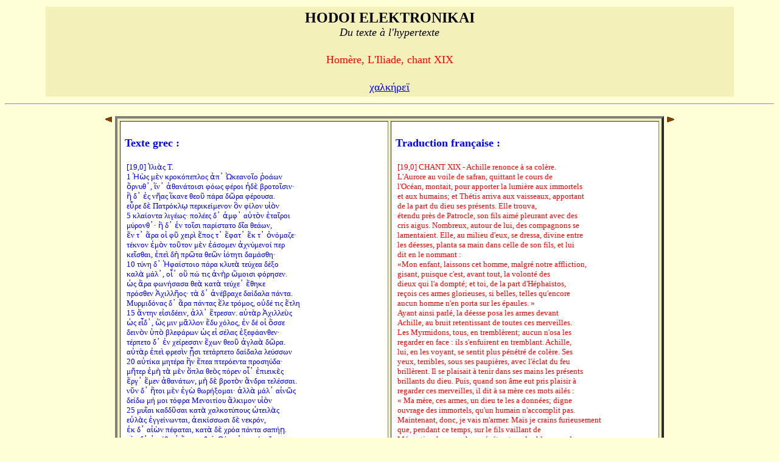

--- FILE ---
content_type: text/html;charset=UTF-8
request_url: http://hodoi.fltr.ucl.ac.be/concordances/homere_iliad19/ligne05.cfm?numligne=1&mot=397
body_size: 20755
content:


<HTML>
<HEAD>
  <TITLE>HODOI ELEKTRONIKAI: Du texte à l'hypertexte </TITLE>
</HEAD>


<BODY bgcolor="#FFFFD7">
<center>
<table cellspacing="3" cellpadding="5"  width="90%" >
<tr>
  <td valign="top" NOWRAP bgcolor="F3F0B9" align="center" width="90%" >
    <font size="+2" face="Arial Unicode MS"><b>HODOI ELEKTRONIKAI</b><br>
       <font size=+1><i>Du texte à l'hypertexte</i></font><p>
     <font color=red size=+1> Homère, L'Iliade, chant XIX </font>      <p>
     <font color=red size=+1> 
<a href="precise.cfm?txt=967;945;955;954;8053;961;949;970;">&#967;&#945;&#955;&#954;&#8053;&#961;&#949;&#970;</a> </font>      <p>
  </td>
</tr>
</table>
</center>
<a name=debut></a>
<hr>
<p>

<center>


<table  width=850>
<TR>
      <TD ALIGN=right VALIGN=top WIDTH=15>
         <P ALIGN=left><A HREF="ligne05.cfm?numligne=0&mot=397#debut"><IMG SRC="prevsec.gif" WIDTH=13 HEIGHT=11 X-CLARIS-USEIMAGEWIDTH                 X-CLARIS-USEIMAGEHEIGHT BORDER=0 ALIGN=bottom></A></P>
      </TD>

<TD VALIGN=top ROWSPAN=2>
<table bgcolor="F3F0B9" BORDER=4  CELLSPACING=4 CELLPADDING=7>
<tr>
      <TD VALIGN=top  bgcolor=white  >

<br><font color=blue size="+1" face="Verdana"><b>Texte grec :</b></font> <br><br>


<table bgcolor=white width=425> 
  

   <tr><td valign=top><font color="blue"  size="-1">[19,0]&#32;&#32;&#7992;&#955;&#953;&#8048;&#962;&#32;&#932;&#46;
<br>
1&#32;&#7976;&#8060;&#962;&#32;&#956;&#8050;&#957;&#32;&#954;&#961;&#959;&#954;&#8057;&#960;&#949;&#960;&#955;&#959;&#962;&#32;&#7936;&#960;&#8125;&#32;&#8040;&#954;&#949;&#945;&#957;&#959;&#8150;&#959;&#32;&#8165;&#959;&#8049;&#969;&#957;
<br>
&#8004;&#961;&#957;&#965;&#952;&#8125;,&#32;&#7989;&#957;&#8125;&#32;&#7936;&#952;&#945;&#957;&#8049;&#964;&#959;&#953;&#963;&#953;&#32;&#966;&#8057;&#969;&#962;&#32;&#966;&#8051;&#961;&#959;&#953;&#32;&#7968;&#948;&#8050;&#32;&#946;&#961;&#959;&#964;&#959;&#8150;&#963;&#953;&#957;&#903;
<br>
&#7971;&#32;&#948;&#8125;&#32;&#7952;&#962;&#32;&#957;&#8134;&#945;&#962;&#32;&#7989;&#954;&#945;&#957;&#949;&#32;&#952;&#949;&#959;&#8166;&#32;&#960;&#8049;&#961;&#945;&#32;&#948;&#8182;&#961;&#945;&#32;&#966;&#8051;&#961;&#959;&#965;&#963;&#945;&#46;
<br>
&#949;&#8023;&#961;&#949;&#32;&#948;&#8050;&#32;&#928;&#945;&#964;&#961;&#8057;&#954;&#955;&#8179;&#32;&#960;&#949;&#961;&#953;&#954;&#949;&#8055;&#956;&#949;&#957;&#959;&#957;&#32;&#8003;&#957;&#32;&#966;&#8055;&#955;&#959;&#957;&#32;&#965;&#7985;&#8056;&#957;
<br>
5&#32;&#954;&#955;&#945;&#8055;&#959;&#957;&#964;&#945;&#32;&#955;&#953;&#947;&#8051;&#969;&#962;&#903;&#32;&#960;&#959;&#955;&#8051;&#949;&#962;&#32;&#948;&#8125;&#32;&#7936;&#956;&#966;&#8125;&#32;&#945;&#8016;&#964;&#8056;&#957;&#32;&#7953;&#964;&#945;&#8150;&#961;&#959;&#953;&#9;
<br>
&#956;&#8059;&#961;&#959;&#957;&#952;&#8125;&#903;&#32;&#7971;&#32;&#948;&#8125;&#32;&#7952;&#957;&#32;&#964;&#959;&#8150;&#963;&#953;&#32;&#960;&#945;&#961;&#8055;&#963;&#964;&#945;&#964;&#959;&#32;&#948;&#8150;&#945;&#32;&#952;&#949;&#8049;&#969;&#957;,
<br>
&#7956;&#957;&#32;&#964;&#8125;&#32;&#7940;&#961;&#945;&#32;&#959;&#7985;&#32;&#966;&#8166;&#32;&#967;&#949;&#953;&#961;&#8054;&#32;&#7956;&#960;&#959;&#962;&#32;&#964;&#8125;&#32;&#7956;&#966;&#945;&#964;&#8125;&#32;&#7956;&#954;&#32;&#964;&#8125;&#32;&#8000;&#957;&#8057;&#956;&#945;&#950;&#949;&#903;
<br>
&#964;&#8051;&#954;&#957;&#959;&#957;&#32;&#7952;&#956;&#8056;&#957;&#32;&#964;&#959;&#8166;&#964;&#959;&#957;&#32;&#956;&#8050;&#957;&#32;&#7952;&#8049;&#963;&#959;&#956;&#949;&#957;&#32;&#7936;&#967;&#957;&#8059;&#956;&#949;&#957;&#959;&#8055;&#32;&#960;&#949;&#961;
<br>
&#954;&#949;&#8150;&#963;&#952;&#945;&#953;,&#32;&#7952;&#960;&#949;&#8054;&#32;&#948;&#8052;&#32;&#960;&#961;&#8182;&#964;&#945;&#32;&#952;&#949;&#8182;&#957;&#32;&#7984;&#8057;&#964;&#951;&#964;&#953;&#32;&#948;&#945;&#956;&#8049;&#963;&#952;&#951;&#903;
<br>
10&#32;&#964;&#8059;&#957;&#951;&#32;&#948;&#8125;&#32;&#7977;&#966;&#945;&#8055;&#963;&#964;&#959;&#953;&#959;&#32;&#960;&#8049;&#961;&#945;&#32;&#954;&#955;&#965;&#964;&#8048;&#32;&#964;&#949;&#8059;&#967;&#949;&#945;&#32;&#948;&#8051;&#958;&#959;&#9;
<br>
&#954;&#945;&#955;&#8048;&#32;&#956;&#8049;&#955;&#8125;,&#32;&#959;&#7991;&#8125;&#32;&#959;&#8020;&#32;&#960;&#8061;&#32;&#964;&#953;&#962;&#32;&#7936;&#957;&#8052;&#961;&#32;&#8036;&#956;&#959;&#953;&#963;&#953;&#32;&#966;&#8057;&#961;&#951;&#963;&#949;&#957;&#46;
<br>
&#8033;&#962;&#32;&#7940;&#961;&#945;&#32;&#966;&#969;&#957;&#8053;&#963;&#945;&#963;&#945;&#32;&#952;&#949;&#8048;&#32;&#954;&#945;&#964;&#8048;&#32;&#964;&#949;&#8059;&#967;&#949;&#8125;&#32;&#7956;&#952;&#951;&#954;&#949;
<br>
&#960;&#961;&#8057;&#963;&#952;&#949;&#957;&#32;&#7944;&#967;&#953;&#955;&#955;&#8134;&#959;&#962;&#903;&#32;&#964;&#8048;&#32;&#948;&#8125;&#32;&#7936;&#957;&#8051;&#946;&#961;&#945;&#967;&#949;&#32;&#948;&#945;&#8055;&#948;&#945;&#955;&#945;&#32;&#960;&#8049;&#957;&#964;&#945;&#46;
<br>
&#924;&#965;&#961;&#956;&#953;&#948;&#8057;&#957;&#945;&#962;&#32;&#948;&#8125;&#32;&#7940;&#961;&#945;&#32;&#960;&#8049;&#957;&#964;&#945;&#962;&#32;&#7957;&#955;&#949;&#32;&#964;&#961;&#8057;&#956;&#959;&#962;,&#32;&#959;&#8016;&#948;&#8051;&#32;&#964;&#953;&#962;&#32;&#7956;&#964;&#955;&#951;
<br>
15&#32;&#7940;&#957;&#964;&#951;&#957;&#32;&#949;&#7984;&#963;&#953;&#948;&#8051;&#949;&#953;&#957;,&#32;&#7936;&#955;&#955;&#8125;&#32;&#7956;&#964;&#961;&#949;&#963;&#945;&#957;&#46;&#32;&#945;&#8016;&#964;&#8048;&#961;&#32;&#7944;&#967;&#953;&#955;&#955;&#949;&#8058;&#962;&#9;
<br>
&#8033;&#962;&#32;&#949;&#7990;&#948;&#8125;,&#32;&#8037;&#962;&#32;&#956;&#953;&#957;&#32;&#956;&#8118;&#955;&#955;&#959;&#957;&#32;&#7956;&#948;&#965;&#32;&#967;&#8057;&#955;&#959;&#962;,&#32;&#7952;&#957;&#32;&#948;&#8051;&#32;&#959;&#7985;&#32;&#8004;&#963;&#963;&#949;
<br>
&#948;&#949;&#953;&#957;&#8056;&#957;&#32;&#8017;&#960;&#8056;&#32;&#946;&#955;&#949;&#966;&#8049;&#961;&#969;&#957;&#32;&#8033;&#962;&#32;&#949;&#7984;&#32;&#963;&#8051;&#955;&#945;&#962;&#32;&#7952;&#958;&#949;&#966;&#8049;&#945;&#957;&#952;&#949;&#957;&#903;
<br>
&#964;&#8051;&#961;&#960;&#949;&#964;&#959;&#32;&#948;&#8125;&#32;&#7952;&#957;&#32;&#967;&#949;&#8055;&#961;&#949;&#963;&#963;&#953;&#957;&#32;&#7956;&#967;&#969;&#957;&#32;&#952;&#949;&#959;&#8166;&#32;&#7936;&#947;&#955;&#945;&#8048;&#32;&#948;&#8182;&#961;&#945;&#46;
<br>
&#945;&#8016;&#964;&#8048;&#961;&#32;&#7952;&#960;&#949;&#8054;&#32;&#966;&#961;&#949;&#963;&#8054;&#957;&#32;&#8087;&#963;&#953;&#32;&#964;&#949;&#964;&#8049;&#961;&#960;&#949;&#964;&#959;&#32;&#948;&#945;&#8055;&#948;&#945;&#955;&#945;&#32;&#955;&#949;&#8059;&#963;&#963;&#969;&#957;
<br>
20&#32;&#945;&#8016;&#964;&#8055;&#954;&#945;&#32;&#956;&#951;&#964;&#8051;&#961;&#945;&#32;&#7971;&#957;&#32;&#7956;&#960;&#949;&#945;&#32;&#960;&#964;&#949;&#961;&#8057;&#949;&#957;&#964;&#945;&#32;&#960;&#961;&#959;&#963;&#951;&#8059;&#948;&#945;&#903;&#9;
<br>
&#956;&#8134;&#964;&#949;&#961;&#32;&#7952;&#956;&#8052;&#32;&#964;&#8048;&#32;&#956;&#8050;&#957;&#32;&#8005;&#960;&#955;&#945;&#32;&#952;&#949;&#8056;&#962;&#32;&#960;&#8057;&#961;&#949;&#957;&#32;&#959;&#7991;&#8125;&#32;&#7952;&#960;&#953;&#949;&#953;&#954;&#8050;&#962;
<br>
&#7956;&#961;&#947;&#8125;&#32;&#7956;&#956;&#949;&#957;&#32;&#7936;&#952;&#945;&#957;&#8049;&#964;&#969;&#957;,&#32;&#956;&#8052;&#32;&#948;&#8050;&#32;&#946;&#961;&#959;&#964;&#8056;&#957;&#32;&#7940;&#957;&#948;&#961;&#945;&#32;&#964;&#949;&#955;&#8051;&#963;&#963;&#945;&#953;&#46;
<br>
&#957;&#8166;&#957;&#32;&#948;&#8125;&#32;&#7972;&#964;&#959;&#953;&#32;&#956;&#8050;&#957;&#32;&#7952;&#947;&#8060;&#32;&#952;&#969;&#961;&#8053;&#958;&#959;&#956;&#945;&#953;&#903;&#32;&#7936;&#955;&#955;&#8048;&#32;&#956;&#8049;&#955;&#8125;&#32;&#945;&#7984;&#957;&#8182;&#962;
<br>
&#948;&#949;&#8055;&#948;&#969;&#32;&#956;&#8053;&#32;&#956;&#959;&#953;&#32;&#964;&#8057;&#966;&#961;&#945;&#32;&#924;&#949;&#957;&#959;&#953;&#964;&#8055;&#959;&#965;&#32;&#7940;&#955;&#954;&#953;&#956;&#959;&#957;&#32;&#965;&#7985;&#8056;&#957;
<br>
25&#32;&#956;&#965;&#8150;&#945;&#953;&#32;&#954;&#945;&#948;&#948;&#8166;&#963;&#945;&#953;&#32;&#954;&#945;&#964;&#8048;&#32;&#967;&#945;&#955;&#954;&#959;&#964;&#8059;&#960;&#959;&#965;&#962;&#32;&#8032;&#964;&#949;&#953;&#955;&#8048;&#962;&#9;
<br>
&#949;&#8016;&#955;&#8048;&#962;&#32;&#7952;&#947;&#947;&#949;&#8055;&#957;&#969;&#957;&#964;&#945;&#953;,&#32;&#7936;&#949;&#953;&#954;&#8055;&#963;&#963;&#969;&#963;&#953;&#32;&#948;&#8050;&#32;&#957;&#949;&#954;&#961;&#8057;&#957;,
<br>
&#7952;&#954;&#32;&#948;&#8125;&#32;&#945;&#7984;&#8060;&#957;&#32;&#960;&#8051;&#966;&#945;&#964;&#945;&#953;,&#32;&#954;&#945;&#964;&#8048;&#32;&#948;&#8050;&#32;&#967;&#961;&#8057;&#945;&#32;&#960;&#8049;&#957;&#964;&#945;&#32;&#963;&#945;&#960;&#8053;&#8131;&#46;
<br>
&#964;&#8056;&#957;&#32;&#948;&#8125;&#32;&#7968;&#956;&#949;&#8055;&#946;&#949;&#964;&#8125;&#32;&#7956;&#960;&#949;&#953;&#964;&#945;&#32;&#952;&#949;&#8048;&#32;&#920;&#8051;&#964;&#953;&#962;&#32;&#7936;&#961;&#947;&#965;&#961;&#8057;&#960;&#949;&#950;&#945;&#903;
<br>
&#964;&#8051;&#954;&#957;&#959;&#957;&#32;&#956;&#8053;&#32;&#964;&#959;&#953;&#32;&#964;&#945;&#8166;&#964;&#945;&#32;&#956;&#949;&#964;&#8048;&#32;&#966;&#961;&#949;&#963;&#8054;&#32;&#963;&#8135;&#963;&#953;&#32;&#956;&#949;&#955;&#8057;&#957;&#964;&#969;&#957;&#46;
<br>
30&#32;&#964;&#8183;&#32;&#956;&#8050;&#957;&#32;&#7952;&#947;&#8060;&#32;&#960;&#949;&#953;&#961;&#8053;&#963;&#969;&#32;&#7936;&#955;&#945;&#955;&#954;&#949;&#8150;&#957;&#32;&#7940;&#947;&#961;&#953;&#945;&#32;&#966;&#8166;&#955;&#945;&#9;
<br>
&#956;&#965;&#8055;&#945;&#962;,&#32;&#945;&#7989;&#32;&#8165;&#8049;&#32;&#964;&#949;&#32;&#966;&#8182;&#964;&#945;&#962;&#32;&#7936;&#961;&#951;&#970;&#966;&#8049;&#964;&#959;&#965;&#962;&#32;&#954;&#945;&#964;&#8051;&#948;&#959;&#965;&#963;&#953;&#957;&#903;
<br>
&#7972;&#957;&#32;&#960;&#949;&#961;&#32;&#947;&#8048;&#961;&#32;&#954;&#949;&#8150;&#964;&#945;&#8055;&#32;&#947;&#949;&#32;&#964;&#949;&#955;&#949;&#963;&#966;&#8057;&#961;&#959;&#957;&#32;&#949;&#7984;&#962;&#32;&#7952;&#957;&#953;&#945;&#965;&#964;&#8057;&#957;,
<br>
&#945;&#7984;&#949;&#8054;&#32;&#964;&#8183;&#32;&#947;&#8125;&#32;&#7956;&#963;&#964;&#945;&#953;&#32;&#967;&#961;&#8060;&#962;&#32;&#7956;&#956;&#960;&#949;&#948;&#959;&#962;,&#32;&#7970;&#32;&#954;&#945;&#8054;&#32;&#7936;&#961;&#949;&#8055;&#969;&#957;&#46;
<br>
&#7936;&#955;&#955;&#8048;&#32;&#963;&#8059;&#32;&#947;&#8125;&#32;&#949;&#7984;&#962;&#32;&#7936;&#947;&#959;&#961;&#8052;&#957;&#32;&#954;&#945;&#955;&#8051;&#963;&#945;&#962;&#32;&#7973;&#961;&#969;&#945;&#962;&#32;&#7944;&#967;&#945;&#953;&#959;&#8058;&#962;
<br>
35&#32;&#956;&#8134;&#957;&#953;&#957;&#32;&#7936;&#960;&#959;&#949;&#953;&#960;&#8060;&#957;&#32;&#7944;&#947;&#945;&#956;&#8051;&#956;&#957;&#959;&#957;&#953;&#32;&#960;&#959;&#953;&#956;&#8051;&#957;&#953;&#32;&#955;&#945;&#8182;&#957;&#9;
<br>
&#945;&#7990;&#968;&#945;&#32;&#956;&#8049;&#955;&#8125;&#32;&#7952;&#962;&#32;&#960;&#8057;&#955;&#949;&#956;&#959;&#957;&#32;&#952;&#969;&#961;&#8053;&#963;&#963;&#949;&#959;,&#32;&#948;&#8059;&#963;&#949;&#959;&#32;&#948;&#8125;&#32;&#7936;&#955;&#954;&#8053;&#957;&#46;&#32;
<br>
&#8035;&#962;&#32;&#7940;&#961;&#945;&#32;&#966;&#969;&#957;&#8053;&#963;&#945;&#963;&#945;&#32;&#956;&#8051;&#957;&#959;&#962;&#32;&#960;&#959;&#955;&#965;&#952;&#945;&#961;&#963;&#8050;&#962;&#32;&#7952;&#957;&#8134;&#954;&#949;,
<br>
&#928;&#945;&#964;&#961;&#8057;&#954;&#955;&#8179;&#32;&#948;&#8125;&#32;&#945;&#8022;&#964;&#8125;&#32;&#7936;&#956;&#946;&#961;&#959;&#963;&#8055;&#951;&#957;&#32;&#954;&#945;&#8054;&#32;&#957;&#8051;&#954;&#964;&#945;&#961;&#32;&#7952;&#961;&#965;&#952;&#961;&#8056;&#957;
<br>
&#963;&#964;&#8049;&#958;&#949;&#32;&#954;&#945;&#964;&#8048;&#32;&#8165;&#953;&#957;&#8182;&#957;,&#32;&#7989;&#957;&#945;&#32;&#959;&#7985;&#32;&#967;&#961;&#8060;&#962;&#32;&#7956;&#956;&#960;&#949;&#948;&#959;&#962;&#32;&#949;&#7988;&#951;&#46;
<br>
40&#32;&#945;&#8016;&#964;&#8048;&#961;&#32;&#8003;&#32;&#946;&#8134;&#32;&#960;&#945;&#961;&#8048;&#32;&#952;&#8150;&#957;&#945;&#32;&#952;&#945;&#955;&#8049;&#963;&#963;&#951;&#962;&#32;&#948;&#8150;&#959;&#962;&#32;&#7944;&#967;&#953;&#955;&#955;&#949;&#8058;&#962;&#9;
<br>
&#963;&#956;&#949;&#961;&#948;&#945;&#955;&#8051;&#945;&#32;&#7984;&#8049;&#967;&#969;&#957;,&#32;&#8038;&#961;&#963;&#949;&#957;&#32;&#948;&#8125;&#32;&#7973;&#961;&#969;&#945;&#962;&#32;&#7944;&#967;&#945;&#953;&#959;&#8059;&#962;&#46;
<br>
&#954;&#945;&#8055;&#32;&#8165;&#8125;&#32;&#959;&#7989;&#32;&#960;&#949;&#961;&#32;&#964;&#8056;&#32;&#960;&#8049;&#961;&#959;&#962;&#32;&#947;&#949;&#32;&#957;&#949;&#8182;&#957;&#32;&#7952;&#957;&#32;&#7936;&#947;&#8182;&#957;&#953;&#32;&#956;&#8051;&#957;&#949;&#963;&#954;&#959;&#957;
<br>
&#959;&#7989;&#32;&#964;&#949;&#32;&#954;&#965;&#946;&#949;&#961;&#957;&#8134;&#964;&#945;&#953;&#32;&#954;&#945;&#8054;&#32;&#7956;&#967;&#959;&#957;&#32;&#959;&#7984;&#8053;&#970;&#945;&#32;&#957;&#951;&#8182;&#957;
<br>
&#954;&#945;&#8054;&#32;&#964;&#945;&#956;&#8055;&#945;&#953;&#32;&#960;&#945;&#961;&#8048;&#32;&#957;&#951;&#965;&#963;&#8054;&#957;&#32;&#7956;&#963;&#945;&#957;&#32;&#963;&#8055;&#964;&#959;&#953;&#959;&#32;&#948;&#959;&#964;&#8134;&#961;&#949;&#962;,
<br>
45&#32;&#954;&#945;&#8054;&#32;&#956;&#8052;&#957;&#32;&#959;&#7987;&#32;&#964;&#8057;&#964;&#949;&#32;&#947;&#8125;&#32;&#949;&#7984;&#962;&#32;&#7936;&#947;&#959;&#961;&#8052;&#957;&#32;&#7988;&#963;&#945;&#957;,&#32;&#959;&#8021;&#957;&#949;&#954;&#8125;&#32;&#7944;&#967;&#953;&#955;&#955;&#949;&#8058;&#962;&#9;
<br>
&#7952;&#958;&#949;&#966;&#8049;&#957;&#951;,&#32;&#948;&#951;&#961;&#8056;&#957;&#32;&#948;&#8050;&#32;&#956;&#8049;&#967;&#951;&#962;&#32;&#7952;&#960;&#8051;&#960;&#945;&#965;&#964;&#8125;&#32;&#7936;&#955;&#949;&#947;&#949;&#953;&#957;&#8134;&#962;&#46;
<br>
&#964;&#8060;&#32;&#948;&#8050;&#32;&#948;&#8059;&#969;&#32;&#963;&#954;&#8049;&#950;&#959;&#957;&#964;&#949;&#32;&#946;&#8049;&#964;&#951;&#957;&#32;&#7948;&#961;&#949;&#959;&#962;&#32;&#952;&#949;&#961;&#8049;&#960;&#959;&#957;&#964;&#949;
<br>
&#932;&#965;&#948;&#949;&#8147;&#948;&#951;&#962;&#32;&#964;&#949;&#32;&#956;&#949;&#957;&#949;&#960;&#964;&#8057;&#955;&#949;&#956;&#959;&#962;&#32;&#954;&#945;&#8054;&#32;&#948;&#8150;&#959;&#962;&#32;&#8008;&#948;&#965;&#963;&#963;&#949;&#8058;&#962;
<br>
&#7956;&#947;&#967;&#949;&#953;&#32;&#7952;&#961;&#949;&#953;&#948;&#959;&#956;&#8051;&#957;&#969;&#903;&#32;&#7956;&#964;&#953;&#32;&#947;&#8048;&#961;&#32;&#7956;&#967;&#959;&#957;&#32;&#7957;&#955;&#954;&#949;&#945;&#32;&#955;&#965;&#947;&#961;&#8049;&#903;
<br>
</font></td></tr>
  
</table>

</td>
<td valign=top  bgcolor=white>
     <br><font color=blue size="+1" face="Verdana"><b>Traduction française :</b></font> <br><br>


  <table bgcolor=white  width=425>

  
  <tr>     
  <td valign=top><font color ="red" size="-1">[19,0] CHANT XIX - Achille renonce à sa colère.<br>
L'Aurore au voile de safran, quittant le cours de <br>
l'Océan, montait, pour apporter la lumière aux immortels <br>
et aux humains; et Thétis arriva aux vaisseaux, apportant <br>
de la part du dieu ses présents. Elle trouva, <br>
étendu près de Patrocle, son fils aimé pleurant avec des <br>
cris aigus. Nombreux, autour de lui, des compagnons se <br>
lamentaient. Elle, au milieu d'eux, se dressa, divine entre <br>
les déesses, planta sa main dans celle de son fils, et lui <br>
dit en le nommant :<br>
«Mon enfant, laissons cet homme, malgré notre affliction, <br>
gisant, puisque c'est, avant tout, la volonté des <br>
dieux qui l'a dompté; et toi, de la part d'Héphaïstos,<br>
reçois ces armes glorieuses, si belles, telles qu'encore <br>
aucun homme n'en porta sur les épaules. »<br>
Ayant ainsi parlé, la déesse posa les armes devant <br>
Achille, au bruit retentissant de toutes ces merveilles. <br>
Les Myrmidons, tous, en tremblèrent; aucun n'osa les <br>
regarder en face : ils s'enfuirent en tremblant. Achille, <br>
lui, en les voyant, se sentit plus pénétré de colère. Ses <br>
yeux, terribles, sous ses paupières, avec l'éclat du feu <br>
brillèrent. Il se plaisait à tenir dans ses mains les présents <br>
brillants du dieu. Puis, quand son âme eut pris plaisir à <br>
regarder ces merveilles, il dit à sa mère ces mots ailés :<br>
« Ma mère, ces armes, un dieu te les a données; digne <br>
ouvrage des immortels, qu'un humain n'accomplit pas. <br>
Maintenant, donc, je vais m'armer. Mais je crains furieusement <br>
que, pendant ce temps, sur le fils vaillant de <br>
Ménoetios, les mouches, pénétrant par les blessures du <br>
bronze, n'engendrent des vers, ne souillent ce cadavre<br>
- (privé de la vie, tuée en lui) - et que toute la chair <br>
n'en soit corrompue ».<br>
La déesse Thétis aux pieds d'argent répondit :<br>
"Mon enfant, que cela n'inquiète pas ton âme. De <br>
lui je tâcherai d'écarter ces tribus sauvages, ces mouches <br>
qui dévorent les hommes victimes d'Arès. Même s'il gît <br>
une année entière, toujours sa chair sera dans un état <br>
semblable, ou même meilleur. Mais toi, appelle à l'agora <br>
les héros Achéens, renonce à ta colère contre Agamemnon, <br>
pasteur de troupes, hâte-toi de t'armer pour le combat, <br>
et de revêtir ta vaillance."<br>
Ayant ainsi parlé, elle jeta en Achille une ardeur pleine <br>
d'audace; pour Patrocle, elle lui versa de l'ambroisie et <br>
du nectar rouge par les narines, afin que sa chair <br>
restât dans le même état.<br>
Suivant le rivage de la mer, le divin Achille, en criant <br>
terriblement, fit lever les héros achéens. Ceux qui, avant, <br>
restaient dans le cercle des vaisseaux, les pilotes qui <br>
tiennent le gouvernail des vaisseaux, les intendants près <br>
des vaisseaux, distributeurs de blé, vinrent alors eux-mêmes <br>
à l'assemblée, parce qu'Achille avait reparu, lui <br>
qui, pendant longtemps, avait cessé d'aller au combat <br>
douloureux. Tous deux vinrent, en boitant, les serviteurs <br>
d'Arès, le fils de Tydée ardent au combat, et le divin Ulysse, <br>
appuyés sur leur pique, car ils avaient encore leurs tristes blessures; <br>
</font></td>
  </tr>   
  

 </table>

</td></tr></table>

</TD>
      <TD VALIGN=top WIDTH=15>
         <P><A HREF="ligne05.cfm?numligne=2&mot=397#debut"><IMG SRC="nextsec.gif" WIDTH=14 HEIGHT=11 X-CLARIS-USEIMAGEWIDTH X-CLARIS-USEIMAGEHEIGHT BORDER=0 ALIGN=bottom></A></P>
      </TD>
   </TR>
   <TR>
      <TD VALIGN=bottom WIDTH=15>
         <P><A HREF="ligne05.cfm?numligne=0&mot=397#debut"><IMG SRC="prevsec.gif" WIDTH=13 HEIGHT=11 X-CLARIS-USEIMAGEWIDTH X-CLARIS-USEIMAGEHEIGHT BORDER=0 ALIGN=bottom></A></P>
      </TD>
      <TD VALIGN=bottom WIDTH=15>
         <P><A HREF="ligne05.cfm?numligne=2&mot=397#debut"><IMG SRC="nextsec.gif" WIDTH=14 HEIGHT=11 X-CLARIS-USEIMAGEWIDTH X-CLARIS-USEIMAGEHEIGHT BORDER=0 ALIGN=bottom></A></P>
      </TD>
   </TR>
</TABLE>




</center>


<br>
<br><br> <p><hr><!--  REMPLACER HAHA <a href="consult.cfm">Recherches</a>  --><!--  REMPLACER HAHA | <a href="texte.htm">Texte</a>  -->| <a href="lecture/default.htm">Lecture</a> | <a href="listvoca.cfm">Liste du vocabulaire</a> | <a href="listinverse.cfm">Index inverse</a> | <a href="default.htm">Menu</a> | 
<a href="http://bcs.fltr.ucl.ac.be">Bibliotheca Classica Selecta (BCS)</a>


 <HR></dir><BR><p><P>&nbsp;<TABLE align=center border=0 cellPadding=0 cellSpacing=0 width="97%"><TBODY>  <TR>    <TD colSpan=2>    <IMG alt="" border=0 height=1      src = "dot-bk.gif"      width=370></TD></TR><TR><TD vAlign=top><span style="font-size: 9pt"><b><a href="http://www.ucl.ac.be" style="color:#004080;visibility:visible;text-decoration:none;">UCL</a></b> |<b><a href="http://zeus.fltr.ucl.ac.be" style="color:#004080;visibility:visible;text-decoration:none;">FLTR</a></b> |<b><a href="http://pot-pourri.fltr.ucl.ac.be/itinera" style="color:#004080;visibility:visible;text-decoration:none;">Itinera Electronica</a></b> |<b><a href="http://bcs.fltr.ucl.ac.be" style="color:#004080;visibility:visible;text-decoration:none;">Bibliotheca Classica Selecta (BCS)</a></b> | 
<br>Responsable académique : <A HREF="mailto:meurant@egla.ucl.ac.be">Alain Meurant</A>
<br>Analyse, design et réalisation informatiques : <A href="mailto:maroutaeff@fltr.ucl.ac.be">B. Maroutaeff</A> - <A href="mailto:schumacher@sflt.ucl.ac.be">J. Schumacher</A></span> <br><span style="font-size: 9pt">
Dernière mise à jour : 26/05/2006 </span></TD><TD align=right vAlign=top>&nbsp;&nbsp; </TD></TR></TBODY></TABLE></body></html>



